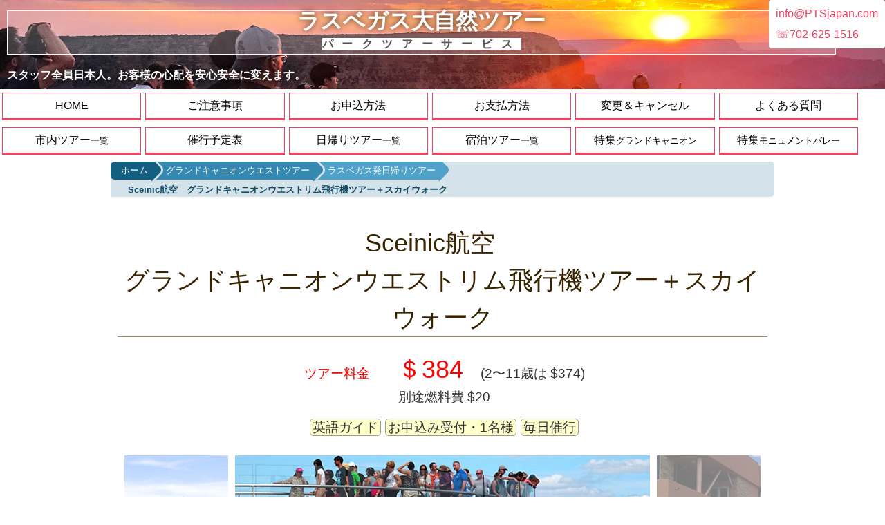

--- FILE ---
content_type: text/html
request_url: http://www.park-tour.net/japan/tour/day/gc_west_heli_air/index4.html
body_size: 7205
content:
<!DOCTYPE html>
<html>

<head>
  <meta http-equiv="Content-Type" content="text/html; charset=utf-8">
  <title>Sceinic航空　グランドキャニオンウエストリム飛行機ツアー＋スカイウォーク</title>
  <meta name="viewport" content="width=device-width">
  <meta name="keywords" content="グランドキャニオン, 国立公園 , 日帰りツアー">
  <meta name="description" content="ラスベガス発大自然ツアーをご案内。Sceinic航空　グランドキャニオンウエストリム飛行機ツアー＋スカイウォークをご案内">
  <meta name="Author" content="Yukiko Katayama TJ KIKAKU CORP.">
  <meta name="copyright" content="Copyright (c) 2017 TJ KIKAKU CORP.">
  <!--ウェブサイト著作権は制作者Yukiko Katayamaにあります-->
  <script type="text/javascript" src="http://ajax.googleapis.com/ajax/libs/jquery/1.9.1/jquery.min.js"></script>
  <script type="text/javascript" src="/japan/js/script-no.js"></script>
  <script type="text/javascript" src="/japan/js/jquery.js"></script>
  <script type="text/javascript" src="/japan/js/jquery.smoothscroll.js"></script>
  <script type="text/javascript" src="/japan/js/jquery.scrollshow.js"></script>
  <script type="text/javascript" src="/japan/js/jquery.rollover.js"></script>
  <script type="text/javascript" src="/japan/js/jquery.slidewide.js"></script>
  <script type="text/javascript" src="/japan/js/readmore.js"></script>
  <script> $(function($){
	$('html').smoothscroll({easing : 'swing', speed : 1000, margintop : 10});
	$('.totop').scrollshow({position : 500});
	$('.slide').slidewide({
		touch         : true,
		touchDistance : '80',
		autoSlide     : true,
		repeat        : true,
		interval      : 5000,
		duration      : 500,
		easing        : 'swing',
		imgHoverStop  : true,
		navHoverStop  : true,
		prevPosition  : 0,
		nextPosition  : 0,
		viewSlide     : 1,
		baseWidth     : 600,
		navImg        : false,
		navImgCustom  : false,
		navImgSuffix  : ''
	});
	$('.slidePrev img').rollover();
	$('.slideNext img').rollover();
	});
</script>
  <!--[if lt IE 9]>
	<script src="js/html5shiv.js"></script>
	<script src="js/css3-mediaqueries.js"></script>
<![endif]-->
  <link rel="stylesheet" type="text/css" href="/japan/css/index.css">
  <link rel="stylesheet" type="text/css" href="/japan/css/module.css">
</head>

<body>
  <div id="fb-root"></div>
  <script id="facebook-jssdk" src="//connect.facebook.net/ja_JP/sdk.js#xfbml=1&amp;version=v2.10"></script><!-- #BeginLibraryItem "/Library/toplogo-no.lbi" -->
  <header>
    <section>
      <h1><a href="/japan/" target="_self">ラスベガス大自然ツアー<br><span>パークツアーサービス</span></a></h1>
    </section>
    <div class="contact"><a href="mailto:info@PTSjapan.com?subject=お問い合わせ件名&amp;body=不明な点ご質問など">info@PTSjapan.com<br> ☏702-625-1516</a>
    </div>
    <p class="summary">スタッフ全員日本人。お客様の心配を安心安全に変えます。</p>
  </header>
  <script>
    (function(d, s, id) {
      var js, fjs = d.getElementsByTagName(s)[0];
      if (d.getElementById(id)) return;
      js = d.createElement(s);
      js.id = id;
      js.src = "//connect.facebook.net/ja_JP/sdk.js#xfbml=1&version=v2.10";
      fjs.parentNode.insertBefore(js, fjs);
    }(document, 'script', 'facebook-jssdk'));
  </script>
  <nav id="modoru">
    <h3>メニュー</h3>
    <ul>
      <li><a href="/japan/" target="_self">HOME</a></li>
      <li><a href="/japan/notice/index.html" target="_self">ご注意事項</a></li>
      <li><a href="/japan/notice/howto.html" target="_self">お申込方法</a></li>
      <li><a href="/japan/notice/pay.html" target="_self">お支払方法</a></li>
      <li><a href="/japan/notice/cancel.html" target="_self">変更＆キャンセル</a></li>
      <li><a href="/japan/notice/qa.html" target="_self">よくある質問</a></li>
      <li><a href="/japan/ichiran/lv/" target="_self">市内ツアー<span class="mini80">一覧</span></a></li>
      <li><a href="/japan/yotei.html" target="_self">催行予定表</a></li>
      <li><a href="/japan/ichiran/day/" target="_self">日帰りツアー<span class="mini80">一覧</span></a></li>
      <li><a href="/japan/ichiran/night/" target="_self">宿泊ツアー<span class="mini80">一覧</span></a></li>
      <li><a href="/japan/tour/gc1day/" target="_self">特集<span class="mini80">グランドキャニオン</span></a></li>
      <li><a href="/japan/tour/mvasahi/" target="_self">特集<span class="mini80">モニュメントバレー</span></a></li>
    </ul>
  </nav>
  <div id="contents">
    <div id="pankuzu">
      <div id="breadcrumb">
        <ul>
          <li><a href="/japan/" target="_self">ホーム</a></li>
          <li><a href="/japan/ichiran/west/" target="_self">グランドキャニオンウエストツアー</a></li>
          <li><a href="/japan/ichiran/day/" target="_self">ラスベガス発日帰りツアー</a></li>
          <li class="last">Sceinic航空　グランドキャニオンウエストリム飛行機ツアー＋スカイウォーク</li>
        </ul>
      </div>
    </div>
    <div id="tourtitle">
      <!-- -->
      <!--<p class="h2noshita alert-red"><span class="redbold">現在一時的に催行を見合わせております</span></p>-->
      <!-- -->
      <h2>Sceinic航空　<br> グランドキャニオンウエストリム飛行機ツアー＋スカイウォーク</h2>
      <p class="tourmeishousai"><span class="red">ツアー料金</span>　<span class="tourmeikingaku">＄384</span> (2〜11歳は $374)<br>別途燃料費 $20</p>
      <p class="tourmeishousai"><span class="tourmeimaka">英語ガイド</span><span class="tourmeimaka">お申込み受付・1名様</span><span class="tourmeimaka">毎日催行</span></p>
    </div>
    <div id="tour">
      <div id="aside">
        <div class="slide">
          <ul class="slideInner">
            <li><img src="/japan/img-yukiko/index/slide/west01.jpg" alt="グランドキャニオンウエスト"></li>
            <li><img src="/japan/img-yukiko/index/slide/west11.jpg" alt="グランドキャニオンウエスト"></li>
            <li><img src="/japan/img-yukiko/index/slide/gc-scenic01.jpg" alt="グランドキャニオン飛行機"></li>
            <li><img src="/japan/img-yukiko/index/slide/gc-scenic02.jpg" alt="グランドキャニオン飛行機"></li>
            <li><img src="/japan/img-yukiko/index/slide/west02.jpg" alt="グランドキャニオンウエスト"></li>
            <li><img src="/japan/img-yukiko/index/slide/west07.jpg" alt="グランドキャニオンウエスト"></li>
            <li><img src="/japan/img-yukiko/index/slide/west09.jpg" alt="グランドキャニオンウエスト"></li>
          </ul>
          <div class="slidePrev"><img src="/japan/img-yukiko/index/nav_prev.png" alt="前へ"></div>
          <div class="slideNext"><img src="/japan/img-yukiko/index/nav_next.png" alt="次へ"></div>
          <div class="controlNav"></div>
        </div><!-- /.slide -->
      </div>
      <div class="imgnone">
        <img src="/japan/img-yukiko/index/btnirekawarimasu.gif" alt="画像が入れ替わります"> </div>
    </div>
    <!--/#tour-->
  </div>
  <div id="contents2">
    <h2>ツアーのみどころ</h2>
    <div id="main-no">
      <p class="margin15">ラスベガス発の飛行機で行くグランドキャニオン・ウエストリムの日帰りツアー！ ラスベガスの各ホテルから送迎付き。飛行機での半日ツアーなので夜の食事やショーの予定も問題なし！</p>
      <p class="margin15">グランドキャニオン国立公園・サウスリムとはまた違った魅力のある「グランドキャニオン・ウエスト（ワラパイ族居留地内）」。</p>
      <p class="margin15">近年ウエストリムにはガラスで出来た橋、グランドキャニオン･<strong>スカイウォーク</strong>が建設され大きな注目を浴びている観光スポットでもあります。</p>
      <p class="margin15">空港から小型飛行機に乗って<strong>グランドキャニオン・ウエストリムまでおよそ45分</strong>。ウエストリムではイーグルポイント、グアノポイントを凡そ3時間ある自由時間内で見学いただきます。</p>
      <p class="margin15"> グランドキャニオン･ウエストの園内はシャトルが通っておりますので、そちらに乗って移動していただき観光出来ます。3時間の自由時間の後、飛行機でラスベガスまで戻り、行きと同様にホテルまで送迎致します。 </p>
      <p class="margin15">ラスベガスからグランドキャニオン・ウエストリムまで飛行機での移動なので短時間で内容タップリ。半日のツアーなので夜のショーやお食事にも充分間に合う、内容充実の人気ツアー。</p>
      <div class="allwaku"><a href="/japan/tour/soushin/gc_west_heli_air_index4.html" target="_self"><img src="/japan/img-yukiko/kyotsu/order/orderbtnmoji_off.png" alt="Sceinic航空　飛行機で行く！グランドキャニオンウエスト日帰りツアー（スカイウォーク付き）お申込み" class="orderbtnmoji"></a>
      </div>
    </div>
    <h2>ツアー詳細</h2>
    <div id="main-no3">
      <table>
        <tbody>
          <tr>
            <th width="20%">料金</th>
            <td width="80%"><span class="tourmeikingaku">＄384</span> (2〜11歳は $374)<br>別途燃料費 $20</td>
          </tr>
          <tr>
            <th>催行日</th>
            <td>毎日</td>
          </tr>
          <tr>
            <th>最少催行人数</th>
            <td>1名様</td>
          </tr>
          <tr>
            <th>ドライバーガイド</th>
            <td>英語ガイド</td>
          </tr>
          <tr>
            <th>ボルダーシティー空港出発／帰着</th>
            <td>【フライト時刻①】7:29発<br> 【フライト時刻②】9:14発 (+$15加算)<br> 【フライト時刻③】13:29発 </td>
          </tr>
          <tr>
            <th>含まれるもの</th>
            <td>ウエストリム入園料、スカイウォーク入場料、ラスベガスお迎えホテル送迎<br>
              <span class="mini90">※送迎をご利用にならない場合でも返金ありません</span></td>
          </tr>
          <tr>
            <th>含まれないもの</th>
            <td>ドライバーガイドチップ（<a href="/japan/notice/tip.html" target="_self">チップ目安</a>）、その他個人的にご使用されるもの</td>
          </tr>
          <tr>
            <th>催行会社</th>
            <td>Scenic Airline</td>
          </tr>
        </tbody>
      </table>
      <div class="allwaku"><a href="/japan/tour/soushin/gc_west_heli_air_index4.html" target="_self"><img src="/japan/img-yukiko/kyotsu/order/orderbtnmoji_off.png" alt="Sceinic航空　飛行機で行く！グランドキャニオンウエスト日帰りツアー（スカイウォークなし）お申込み" class="orderbtnmoji"></a>
      </div>
    </div>
    <h2>ツアースケジュール</h2>
    <div id="main-no4">
      <h3 class="tourdis">ツアースケジュール①　7:29am発便</h3>
      <p class="margin15"><span class="mini90">ラスベガスタイムで表示しています。記載時間はおおよその目安となっています。</span></p>
      <table>
        <tbody>
          <tr>
            <th>6:00</th>
            <td>ホテル出発</td>
          </tr>
          <tr>
            <th>7:29</th>
            <td>ボルダーシティ空港出発</td>
          </tr>
          <tr>
            <th>8:10</th>
            <td><strong>グランドキャニオンウエストリムに到着</strong><br>
            シャトルバスを利用して展望台へ<br>
            展望台は下記2か所になります。<br>
            ・イーグルポイント/ Eagle Point<br>
            大きく翼を広げたイーグルの形をした大きな岩があります。スカイウォークがあります。<br>
            ・グアノポイント/ Guano Point<br>
            かつてはコウモリの糞（グアノ）を高級化粧品の材料として採掘していた名残のリフトなどが残っています。<br>
            ここからはコロラド川の蛇行がよく見えます。<br>
            </td>
          </tr>
          <tr>
            <th>12:04</th>
            <td>ウエストリムを出発</td>
          </tr>
          <tr>
            <th>12:35</th>
            <td>ボルダーシティ空港に到着。ホテルに順次お送り致します。</td>
          </tr>
        </tbody>
      </table>
      
      <p class="margin5">・上記の帰着時間はあくまでも予想時刻ですので、天候などにより変更になる場合がございます<br> ・天候の悪化、災害により運行を見合わせる場合が御座いますので、ご了承ください。<br> ・満席の場合にはお断りする事が御座いますので、お早めにお問い合わせください。</p>
      <div class="allwaku"><a href="/japan/tour/soushin/gc_west_heli_air_index4.html" target="_self"><img src="/japan/img-yukiko/kyotsu/order/orderbtnmoji_off.png" alt="Sceinic航空　飛行機で行く！グランドキャニオンウエスト日帰りツアー（スカイウォーク付き）お申込み" class="orderbtnmoji"></a>
      </div>
    </div>
    <h2>注意事項、キャンセル・変更、送迎ホテルについて</h2>
    <div class="wrap">
      <dl id="panel">
        <dt>変更及びキャンセル規定</dt>
        <dd> ■ツアー参加日の3日前までのキャンセルは無料<br> ■それ以降のキャンセルは返金不可</dd>
        <dt>ご注意事項＆よくある質問</dt>
        <dd>
          <span class="red">Q.日本人ガイドが同行しますか?</span> <br> A.日本人ガイドは同行致しません。<br>
          <span class="red"> Q.車両で行く日帰りツアーとの大きな違いは何ですか？<br>
          </span>A.飛行機の場合、車両に比べて移動に掛かる時間が圧倒的に短いためラスベガスでの夜を有効に活用したい方にはお勧めです。また上空からフーバーダムやグランドキャニオンを見渡せる点も車両ツアーとは大きく異なります。 <br>
          <span class="red">Q.フライトの時間帯によってツアー内容は異なりますか？</span><br> A.どのフライトでもツアーの内容は同じです。朝早いフライトの方が飛行機の揺れが少ない為、乗り物酔いをされたり飛行機が苦手な方にはお勧めです。朝早いのが苦手な方や、寒いのが苦手な方には遅めのフライトがお勧めです。 <br>
          <span class="red">Q.ウエストリム(西壁)とサウスリム(南壁)は何が違うの？</span><br> A.凡そ400km以上の長さを誇るグランドキャニオンですので、各所名前が分れています。こちらのツアーで行くウエストリム(西壁)にはスカイウォークがあり比較的ラスベガスにグランドキャニオンの中でも西側の一部です。国立公園や世界遺産に認定されているのはサウスリム(南壁)です。<br>
          <span class="red"> Q.送迎時には日本人ガイドがいますか?</span><br> A.日本人ガイドはおりません<br>
          <span class="red">Q.食事は付いていますか？ <br>
          </span>A.お食事は付いておりません。園内のレストランを適宜ご利用ください。<br>
          <span class="red">Q.もし寝坊して送迎時間に遅れてしまったら? </span><br> A.迎えのシャトルが既に出発してしまい、飛行機の離陸時間まで間に合う場合にはタクシー(お客様のご負担)にて空港まで移動して頂く事になります。 <br> Q.<span class="red">飛行機が既に出発してしまった場合は?</span><br> A.基本的には当日キャンセルにより100%の料金が発生しますが、可能な場合は次のフライトにご搭乗頂ける可能性も御座います。空席状況などにもよりますので、保障は出来かねます。 <br>
          <span class="red">Q.当日、現金払いは出来ますか?</span><br> A.申し訳ありませんが、手続きをスムーズに行うために航空会社の意向で事前クレジットカード決済のみの対応となっております。<br>
          <span class="red">Q.天候不良でフライトが欠航になった場合、料金は返金されますか? </span>A.悪天候など不可抗力でのフライト欠航の場合には全額がお客様のクレジットカードへ返金され、キャンセル料などは一切かかりません。<br>
          <span class="red">Q.キャンセルした場合予約時に決済された料金は返金されますか? </span>A.ツアー出発の3日前までのキャンセルであれば全額ご予約時のクレジットカードに返金されますが、それ以降のキャンセルは返金を承りかねます。</dd>
        <dt>ラスベガス送迎場所</dt>
        <dd>ストリップ大通り沿いの主なホテルはほぼ送迎がありますが、詳しくは予約時にご確認をお願い致します。<br>
       【注意】ダウンタウンエリアにご宿泊の場合、送迎ホテルはゴールデンナゲットホテルのみになりますので、違うホテルにご宿泊の場合はゴールデンナゲットホテルの指定集合場所までおいでいただ きます。</dd>
      </dl>
    </div><!-- #BeginLibraryItem "/Library/2018sotsugyou.lbi" -->
    <!--
<div class="topNavi">
		<h2>2018年卒業旅行キャンペーン開催中</h2>
<p class="h2noshita">対象催行期間：<span class="red">1/15～3/25</span>。対象者は、<span class="red">すべてのお客様</span>です。最少催行人数：<span class="red">2名様～</span>。特別割引料金をご用意しております。</p>
		<div class="topNavicampaign">
			<a class="topNaviCon" href="/japan/tour/night/sedona_gc/" target="_blank">
			<div class="topNaviPhoto"><img src="/japan/img-yukiko/2018sotsugyo/sedgc.jpg" alt="" /></div>
				<h2>グランドキャニオン＆セドナ＆アンテロープ1泊2日ツアー<span class="redbold">＄455.-</span><span class="sale"><s>$650</s>▼43%オフ </span><span class="mini80">(お一人様/昼食1回)（2名様から催行）</span></h2>
			</a>
		</div><!-- /.topNavicampaign1

		<div class="topNavicampaign">
			<a class="topNaviCon" href="/japan/tour/day/antegc/" >
				<div class="topNaviPhoto"><img src="/japan/img-yukiko/2018sotsugyo/antegc.jpg" alt="" /></div>
				<h2>アンテロープ＆グランドキャニオン＆ホースシューベンド日帰りツアー<span class="redbold">＄285.-</span><span class="sale"><s>$365  </s>  ▼28%オフ </span><span class="mini80">(お一人様/昼食付</span><span class="mini80">)（2名様から催行）</span></h2>
			</a>
		</div>
        <!-- /.topNaviColumn 1
        <div class="topNavicampaign">
			<a class="topNaviCon" href="/japan/tour/day/antelope/" target="_blank">
			<div class="topNaviPhoto"><img src="/japan/img-yukiko/2018sotsugyo/ante.jpg" alt="" /></div>
				<h2>アンテロープ日帰りツアー<span class="redbold">＄265.-</span><span class="sale"><s>$315</s>▼19%オフ </span><span class="mini80">(お一人様/昼食付)（2名様から催行）</span></h2>
			</a>
		</div><!-- /.topNavicampaign 1
		<div class="topNavicampaign">
			<a class="topNaviCon" href="/japan/tour/day/sedona/" >
				<div class="topNaviPhoto"><img src="/japan/img-yukiko/2018sotsugyo/sed.jpg" alt="" /></div>
				<h2>セドナ日帰りツアー<span class="redbold">＄155.-</span><span class="sale"><s>$195  </s>  ▼26%オフ </span><span class="mini80">(お一人様/昼食なし・セドナ自由時間内で各お客様お好きなお食事</span><span class="mini80">)（2名様から催行）</span></h2>
			</a>
		</div>
        <!-- /.topNaviColumn1 
        
        </div>   
-->
    <!-- #EndLibraryItem -->
  </div>
  <!-- #BeginLibraryItem "/Library/footer.lbi" -->
  <footer>
    <div class="footmenu">
      <ul>
        <li><a href="/japan/" target="_self" class="css_btn_class">HOME</a></li>
        <li><a href="/japan/notice/index.html" target="_self" class="css_btn_class">注意事項</a></li>
        <li><a href="/japan/notice/howto.html" target="_self" class="css_btn_class">お申込方法</a></li>
        <li><a href="/japan/notice/pay.html" target="_self" class="css_btn_class">お支払方法</a></li>
        <li><a href="/japan/notice/cancel.html" target="_self" class="css_btn_class">変更＆キャンセル</a></li>
        <li><a href="/japan/notice/qa.html" target="_self" class="css_btn_class">よくある質問</a></li>
        <!--<li><a href="http://ptsjapan.com/index.php?option=com_content&view=category&layout=blog&id=48&Itemid=130" target="_blank" class="css_btn_class">催行予定表</a></li> -->
        <li><a href="/japan/ichiran/day/" target="_self" class="css_btn_class">日帰りツアー</a></li>
        <li><a href="/japan/ichiran/night/" target="_self" class="css_btn_class">宿泊ツアー</a></li>
        <li><a href="/japan/ichiran/lv/" target="_self" class="css_btn_class">市内ツアー</a></li>
        <li><a href="http://lasvegasboom.com/" target="_blank" class="css_btn_class">ショーチケット</a></li>
        <li><a href="http://ptsjapan.com/" target="_blank" class="css_btn_class">ラスベガス情報</a></li>
        <li><a href="/japan/notice/company.html" target="_self" class="css_btn_class">会社概要</a></li>
        <li><a href="/japan/notice/kojin.html" target="_self" class="css_btn_class">個人情報保護方針</a></li>
        <li><a href="/japan/notice/tokutei.html" target="_self" class="css_btn_class">特定商取引法表記</a></li>
        <li><a href="/japan/notice/tip.html" target="_self" class="css_btn_class">チップの目安</a></li>
        <li><a href="/japan/notice/sitemap.html" target="_self" class="css_btn_class">サイトマップ</a></li>
      </ul>
      <li><a href="https://www.facebook.com/lasvegasparktour" target="_blank"><img src="/japan/img-yukiko/kyotsu/FB-fLogo-Blue-broadcast-2.gif" width="30" height="30"></a></li>
      <li><a href="https://twitter.com/parktour" target="_blank"><img src="/japan/img-yukiko/kyotsu/Twitter_Logo_White_On_Blue.gif" width="30" height="30"></a></li>
      <li><a href="https://www.tripadvisor.jp/Attraction_Review-g45963-d1583341-Reviews-Park_Tour_Services_Day_Tours-Las_Vegas_Nevada.html" target="_blank"><img src="/japan/img-yukiko/kyotsu/tripadviser.gif" width="30" height="30"></a></li>
      <li><a href="https://www.youtube.com/user/PTSjapan" target="_blank"><img src="/japan/img-yukiko/kyotsu/youtube.gif" width="36" height="36"></a></li>
    </div>
    <div class="saigonogyo">
      <ul>
        <li><strong><a href="http://www.park-tour.net/japan/" target="_self" class="n">Park Tour Services Inc. パークツアー・サービス</a></strong></li>
        <li>住所：4471 Dean Martin Dr Ste307, Las Vegas NV 89103 USA</li>
        <li>Tel: USA 1-702-625-1516（日本語でどうぞ）</li>
        <li>Fax: USA 1-702-240-2666</li>
        <li>営業時間：月曜～金曜　10:00-17:00 （ラスベガス現地時間）</li>
        <li>E-mail to: <a href="mailto:info@PTSjapan.com" class="n">info@PTSjapan.com</a></li>
        <li>アメリカ合衆国ネバダ州 旅行業取り扱い認可番号 第：C25500-2004</li>
      </ul>
    </div><!-- /.copyright -->
    <div id="tejina">&nbsp;</div>
    <div class="copyright">Copyright ©2003 Park Tour Services. All right reserved.</div>
  </footer>
  <div class="totop"><a href="#modoru"><img src="/japan/img-yukiko/index/totop.png" alt="ページのトップへ戻る"></a></div><!-- /.totop -->
  <!-- #EndLibraryItem -->
</body>

</html>

--- FILE ---
content_type: text/css
request_url: http://www.park-tour.net/japan/css/index.css
body_size: 65
content:
@import "style.css";
@import "ribon.css";
@import "button.css";
@import "pankuzu.css";

--- FILE ---
content_type: text/css
request_url: http://www.park-tour.net/japan/css/module.css
body_size: 1389
content:
@charset "utf-8";
/* CSS Document */

.clearfix:after{
  content: "."; 
  display: block; 
  height: 0; 
  font-size:0;	
  clear: both; 
  visibility:hidden;
}

/* 緑 */
a.green,
a.green:hover,
a.green:visited {
width: 150px;
margin: 3px 0;
padding:3px 15px;
text-decoration: none;
font-weight: bold;
text-align: center;
-webkit-border-radius: 4px; 
-moz-border-radius: 4px;
border-radius: 4px;
color: #5d7731;
border: 1px solid #98b85b;
border-bottom: 1px solid #799545;
text-shadow: 0px 1px 0px #d5e8aa;
background: #cae285;
background: -webkit-gradient(linear, left top, left bottom, color-stop(0.5, #cae285), color-stop(0.5, #a3cd5a));
background: -moz-linear-gradient(top, #cae285 50%,#a3cd5a 50%);
background: -o-linear-gradient(top, #cae285 50%,#a3cd5a 50%);
background: -ms-linear-gradient(top, #cae285 50%,#a3cd5a 50%);
background: linear-gradient(top, #cae285 50%, #a3cd5a 50%);
filter: progid:DXImageTransform.Microsoft.gradient(GradientType=0,startColorstr='#cae285 50%', endColorstr='#a3cd5a 50%');
-ms-filter: "progid:DXImageTransform.Microsoft.gradient(GradientType=0,startColorstr='#cae285 50%', endColorstr='#a3cd5a 50%')";
-pie-background: linear-gradient(top, #cae285 50%, #a3cd5a 50%);
-webkit-box-shadow: 1px 1px 0 #cce3a1 inset;
-moz-box-shadow: 1px 1px 0 #cce3a1 inset;
box-shadow: 1px 1px 0 #cce3a1 inset;
behavior: url(../japan/css/PIE.htc);
}


.box{
	position: relative;
	max-width: 100%;
	margin: 30px auto;
}

.box input{
	cursor: pointer;
	position: absolute;
	top: 0;
	left: 3px;
	width: 145px;
	height: 35px;
	opacity: 0;
	z-index: 1000;
}

.box input#tab02{
	left: 162px;
}

.box input#tab03{
	left: 307px;
}

.box input#tab04{
	left: 452px;
}

.box input#tab05{
	left: 597px;
}
.box input#tab06{
	left: 742px;
}

.box label{       /* タブのスタイル */
	background: #e78f00;
	background: linear-gradient(top, #cb8f4b, #cfa060);
	background: -webkit-gradient(linear, left top, left bottom, from(#cb8f4b), to(#cfa060));
	border-radius: 8px 8px 0 0;
	box-shadow: 2px 0 6px rgba(0,0,0,0.1), -2px 0 6px rgba(0,0,0,0.1);
	color: #fffaf0;
	display: block;
	float: left;
	font-size: 16px;
	font-weight: bold;
	text-align: center;
	text-shadow: 0 2px 0 rgba(0,0,0,0.2);
	line-height: 44px;
	position: relative;
	width: 130px;
	height: 38px;
	margin: 0 3px 0 0;
	padding: 0 5px;
}

.box label.label01{
	margin-left: 3px;
}
.box label:after{    /* タブをアクティブに見せる下線処理 */
	background: #fffaf0;
	content: ' ';
	display: block;
	position: absolute;
	left: 0;
	bottom: -5px;
	width: 100%;
	height: 5px;
}


.box input:checked + label{   /* アクティブ時のタブのスタイル */
	background: #fffaf0;
	color: #be883f;
	z-index: 10;
}


.box .content {
	background: #fffaf0;
	border-radius: 10px;
	box-shadow: 2px 0 6px rgba(0,0,0,0.1), -2px 0 6px rgba(0,0,0,0.1);
	clear: both;
	position: relative;
	width: 100%;
	height:80vh;
	margin:5px auto;
	padding:0 0 15px 0;
	overflow: hidden;
	z-index: 5;
}

.box .content section {
	display: block;
	position: absolute;
	top: 0;
	left: 0;
	overflow: hidden;
	padding: 10px 5px 10px;
	-webkit-transition: all 0.4s ease-in-out;
	transition: all 0.4s ease-in-out;
	opacity: 0;
	z-index: 1;
}

.box input.menu01:checked ~ .content .content01,
.box input.menu02:checked ~ .content .content02,
.box input.menu03:checked ~ .content .content03,
.box input.menu04:checked ~ .content .content04,
.box input.menu05:checked ~ .content .content05,
.box input.menu06:checked ~ .content .content06 {     /* ラジオボタンチェック時（タブ選択時） */
	opacity: 1;
	z-index: 10;
	-webkit-transition: all ease-out 0.4s 0.4s;
	transition: all ease-out 0.4s 0.4s;
}

.box .content section h2 a{
	color: #001ee5;
	font-size: 18px;
	font-weight: bold;
	margin: 5px 0 0;
}
.box .content section h2 a:hover{
	color: #e78f00;

}
.box .content section p {
	line-height: 1.4;
	margin: 15px;
	text-align:center;
	overflow:hidden;
}
.box .content section p.map2017 img {
	margin:0;
	padding:0;
	box-sizing:border-box;
}

--- FILE ---
content_type: text/css
request_url: http://www.park-tour.net/japan/css/style.css
body_size: 5695
content:
@charset "UTF-8";

/*================================================
 *  CSSリセット
 ================================================*/
html,body,div,span,object,iframe,h1,h2,h3,h4,h5,h6,p,blockquote,pre,abbr,address,cite,code,del,dfn,em,img,ins,kbd,q,samp,small,strong,sub,sup,var,b,i,dl,dt,dd,ol,ul,li,fieldset,form,label,legend,table,caption,tbody,tfoot,thead,tr,th,td,article,aside,canvas,details,figcaption,figure,footer,header,hgroup,main,menu,nav,section,summary,time,mark,audio,video{margin:0;padding:0;border:0;outline:0;font-size:100%;vertical-align:baseline;background:transparent;font-weight:normal;}body{line-height:1}article,aside,details,figcaption,figure,footer,header,hgroup,menu,nav,section{display:block}ul{list-style:none}blockquote,q{quotes:none}blockquote:before,blockquote:after,q:before,q:after{content:none}a{margin:0;padding:0;font-size:100%;vertical-align:baseline;background:transparent}del{text-decoration:line-through}abbr[title],dfn[title]{border-bottom:1px dotted;cursor:help}table{border-collapse:collapse;border-spacing:0}hr{display:block;height:1px;border:0;border-top:1px solid #ccc;margin:1em 0;padding:0}input,select{vertical-align:middle}

/*================================================
 *  一般・共通設定
 ================================================*/
body {
	width:100%;
	margin:0;
	color:#382400;
	font-family:"メイリオ",Meiryo,"ヒラギノ角ゴ Pro W3","Hiragino Kaku Gothic Pro",Osaka,"ＭＳ Ｐゴシック","MS PGothic",sans-serif;
	font-size:16px;
	line-height:30px;
}

.allhidden {
	overflow:hidden;
	text-align:center;
	max-width:100%;
	margin:10px auto;
	padding:0 auto;
	overflow:hidden;
}

.mini120bold {
	font-size:18px;
	line-height:1.5em;
	font-weight:bold;
}
.mini87 {
	font-size:83%;
	line-height:1.9em;
	
}
.mini90 {
	font-size:90%;
	line-height:1.5em;
}
.mini90red {
	font-size:90%;
	color:red;
	line-height:1.5em;
}
.mini80 {
	font-size:80%;
	line-height:1.5em;
}
.mini80red {
	font-size:80%;
	color:red;
	line-height:1.5em;
}

.all {
	width:100%;
	margin:0 auto;
	padding:0 auto;
	clear:both;
}


.clear {
	clear:both;
	margin:0;
	padding:0;
}

.clearline {
	clear:both;
	margin:20px;
	padding:0;
	border-bottom:2px dotted #ccc;
}

.clearwhite {
	clear:both;
	margin:20px auto;
	padding:0;
}

/*オーダーボタン　script.js*/
.allwaku {
	text-align:center;
	margin:15px auto;
	padding:0 auto;
}
.orderbtn	 { 
	margin:0 auto;
	padding:0 auto;
}		  


nav {
	width:100%;
	clear:both;
}

#contents, #pankuzu, #contents2, #contents3, #camp {
	max-width:960px;
	margin:5px auto;
	padding:0;

}

.imgnone img {
	max-width:0%;
	height:auto;
	padding:0;
	margin:0 auto;
	}
	
	



#tourtitle {
	max-width:960px;
	margin:5px auto;
	padding:0;
	text-align:center;
}

#tourtitle2, #tourtitle3 {
	max-width:960px;
	margin:5px auto;
	padding:0;
	text-align:left;
}
#tour {
	max-width: 100%;
	text-align: center;
	margin:10px 20px;
	padding:0;
}

#map {
	margin:10px auto;
	padding:0;
	line-height: 0;
	text-align: center;
	font-size:0;
	width:100%;
	height:auto;

}

#map table {
	width:960px;
	margin:0 auto;
	padding:0;
}


#main {
	float:right;
	width:65%;
}

#tejina {
	float:right;
	width:100%;
}


#main-no, #main-no2, #main-no3, #main-no4, #main-no5 {
	float:none;
	max-width:960px;
	margin:5px 30px 20px 30px;
	padding:0;
}


p.margin15{
	margin:10px 15px 15px;
	padding:0;
}




p.margin5{
	margin:5px 15px;
	padding:0;
}
p.margin5center{
	margin:5px 15px;
	padding:0;
}
p.margin5all{
	margin:5px;
	
	padding:0;
}
p.margin30 {
	text-align:left;
	margin:0 auto;
	padding:5px 10px 5px 30px;
	color:#333;
}
p.marginleft75 {
	width:75%;
	text-align:left;
	margin:10px auto;
	padding:0 10px 10px 15px;
	color:#333;
}

#sub {
	float:left;
	width:29%;

}

#subnav {
	display:none;
}

a {
	color:#001ee5;
	text-decoration:none;
}
a:hover {
	color:#f34162;
	text-decoration:underline;

}

/*
h2 {
	margin:5px 0 10px 0;
	padding:10px;
	font-size:20px;
	line-height:1.6em;
	color:#333;
	border-left:10px solid #df0138;
	border-bottom:2px solid #df0138;
	background-color:#fff;
}
*/


h2 {
	text-align:center;
	font-size:36px;
	line-height:54px;
	font-weight:400;
	border-bottom:1px double #9e8c57;
	margin:40px 10px 20px 10px;}
	
.h2noshita {
	font-size:20px;
	line-height:30px;
	margin:20px;
}


h2.sennashi {
	margin:5px 0 10px 0;
	padding:10px;
	font-size:20px;
	line-height:1.5em;
	color:#333;
	font-weight:bold;
	border:none;

}

h2.touryohaku {
	margin:20px 10px 10px 0px;
	padding:5px 10px;
	font-size:20px;
	line-height:1.5em;
	color:#333;
	border-left:10px solid #df0138;
	border-bottom:2px solid #df0138;
	font-weight:600;
}

h2.tourmei {
	margin:30px 10px;
	padding:0;
	font-size:29px;
	line-height:43px;
	font-weight:500;
	border:none;
}

.tourmeiue {
	margin:15px 0px 2px 0px;
	padding:0;
	font-size:19px;
	line-height:1.5em;
	color:#333;
	font-weight:bold;
}

p.tourmeishousai {
	font-size:19px;
	line-height:1.4em;
	margin:0;
	padding:0 10px 10px 15px;
	color:#333;
}

p.tourmeishousai u {
	background-color:#FFC;
}

span.tourmeikingaku, span.tourmeikingaku2 {
	font-size:36px;
	font-weight:400;
	line-height:54px;
	color:red;
	margin:20px;
	padding:0;
}

span.tourmeimaka {
	background-color:#FFC;
	border:#999 1px solid;
	border-radius:5px;
	margin:3px;
	padding:1px 3px;
	line-height:2.2em;
	}
	
	span.bgyellow {
	background-color:#FFC;
	margin:3px;
	padding:3px;
	line-height:1.7em;
	font-weight:bold;
	}
	
	span.sale {
	background-color:#FFC;
	border-radius:5px;
	margin:3px;
	padding:1px 3px;
	line-height:2.2em;
	color:red;
	font-size:90%;
	line-height:1.2em;
	}

h3 {
margin:0 auto 5px;
	padding:5px 5px 5px 10px;
	color:#333;
	font-size:18px;
	line-height:1.8em;
	border-bottom:1px solid #f34162;
	background:#f7f5f1;
	font-weight:bold;
}
h3.facebook {
margin:0 auto 5px;
	padding:5px 5px 5px 10px;
	color:#fff;
	font-size:18px;
	line-height:1.8em;
	border-bottom:1px solid #fff;
	background:#004c98;
	font-weight:bold;
}
h3.facebookkoe {
margin:0 auto 5px;
	padding:5px 5px 5px 10px;
	color:#004c98;
	font-size:18px;
	line-height:1.8em;
	border:2px solid #004c98;
	background:#fff;
	font-weight:bold;
}
/*
h3.tourdis:before {
	content:"\0025a0";
}

<!--なし
.kensaku:before {
    content: url(/japan/img-yukiko/index/kensaku.png);
    margin:10px;
    position: relative;
    top: 3px;
}
-->*/

h4 {
	margin:5px auto;
	padding:3px 5px;
	font-size:18px;
	line-height:1.5em;
	font-weight:bold;
}
h4:before {
	content:"\002605";
	color:#634c2b;
	float:left;
}

h5 {
	margin:5px 3px;
	padding:5px;
	color:#000;
	font-size:16px;
	line-height:1.3em;
	border-top:1px dotted #999;
	border-bottom:1px dotted #999;
	background:#f1f1f1;
}

h5.font18 {
	margin:5px 3px;
	padding:5px;
	color:#000;
	font-size:18px;
	line-height:1.6em;
	border-top:1px dotted #999;
	border-bottom:1px dotted #999;
	background:#f1f1f1;
}

h6 {
	margin-bottom:0.25em;
	color:#382400;
	font-size:14px;
	font-weight:bold;
}

img {
	vertical-align:bottom;
}

em {
	font-weight:bold;
}

strong {
	font-weight:bold;
	color:#333;
}

 a strong {
	font-weight:bold;
	color:#001ee5;
	text-decoration:none;
}
a:hover strong  {
	font-weight:bold;
	color:#f34162;
	text-decoration:underline;

}



.red {
	color:#F00;
	}
.redbold {
	color:#F00;
	font-weight:bold;
	}

.orange {
	color:#bc7400;
	}


pre {
	margin:1em 0;
	padding:1em;
}

blockquote {
	margin:3px 8px;
	padding:3px 5px;
	border:1px dotted #ddd;
	border-left:5px solid #ddd;
}

ul,ol,dl {
	margin:0;
}
ul li {
	list-style:disc;
}
ol li {
	list-style:decimal;
}
li {
	margin-left:2em;
}

dt {
	margin-bottom:0.5em;
	border-bottom:1px dotted #ddd;
}

dd {
	margin-bottom:0.5em;
}
table {
	width:100%;
	margin-bottom:1em;
	border-collapse:collapse;
	border:1px solid #ddd;
}
/*
table a {
	text-decoration:none;
	color:#bc7400;
}
table a:hover {
		background:#f5f5f5;
		
}
*/
#contents table {
	width:96%;
	margin:20px 10px 20px 10px;
	border-collapse:collapse;
	border:1px solid #ddd;
}

#contents th {
	padding:10px;
	text-align:left;
	vertical-align:top;
	border:1px solid #ddd;
	background:#fffdf5;
	margin:0;
}

#contents th a img {
	margin:0px;
	padding:3px;
}


#contents td {
	padding:10px;
	text-align:left;
	margin:0;
}
th {
	padding:10px;
	text-align:left;
	vertical-align:top;
	border:1px solid #ddd;
	background:#fffdf5;
}

th a img {
	margin:0px;
	padding:3px;
}


td {
	padding:10px;
	text-align:left;
	border:1px solid #ddd;
	line-height:30px;
}

/*================================================
 *  ヘッダー
 ================================================*/
header {
	clear:both;
	position:relative;
  background-image: url(/japan/img-yukiko/index/header_MonumentValley.jpg);
  background-repeat: no-repeat;
  background-size: cover;
  background-position: center;
  padding: 15px 10px 0 10px;
  box-sizing: border-box;
  margin:0 auto;
}

header section {
  display: table;
  width: 95%;
  margin-bottom: 10px;
  border: solid 1px #fff;
  background: rgba(255,255,255,0.2);
}
header section h1  {
  padding: 0;
  margin: 0;
  color: #fff;
  font-weight: 600;
  font-size: 2em;
  text-align: center;
  text-shadow: 0 0 8px rgba(0,0,0,0.8);
  display: table-cell; 
  vertical-align: middle; 
  line-height: 0.9em;
  text-decoration:none;
}
header section h1 a  {
	text-decoration:none;
	color: #fff;
}
header section h1 a:hover  {
	text-decoration:none;
	color: #fff;
}

header p {
  padding: 5px 0;
  margin: 0;
  color: #fff;
  font-weight: 800;
  text-align: center;
  text-shadow: 0 0 8px rgba(0,0,0,0.9);
  display: table-cell; 
  vertical-align: middle; 
}

header section span{
  padding: 5pax;
  margin:0;
  font-size: 0.5em;
  font-weight: 700;
  letter-spacing: 0.8em;
  background: #fff;
  color: #555;
	text-shadow: none;
}
.contact {
	position:absolute;
	top:0;
	right:0;
	vertical-align:top;
}
.contact a {
	display:block;
	padding:5px 10px 5px 10px;
	color:#f34162;
	background:#fff;
	border-radius:4px;
	text-decoration:none;
	background:#fff url(/japan/img-yukiko/index/mail.png) 10px 50% no-repeat;
}
.contact a:hover {
	color:#fff;
	background:#f34162 url(/japan/img-yukiko/index/mail.png) 10px 50% no-repeat;
}
.summary {
	clear:both;
}

/*================================================
 *  グローバルナビゲーション
 ================================================*/
nav {
	margin:0;
	padding:0;
	background:#fff;
	overflow:hidden;
}
nav ul {
	max-width:100%;
	margin:0 auto;
	padding:0;
}
nav li {
	float:left;
	list-style:none;
	width:16.2%;
	margin:0;
	padding:5px 3px;
	font-size:98%;
	box-sizing:border-box;
}

nav li a {
	display:block;
	padding:3px;
	color:#000;
	text-align:center;
	text-decoration:none;
	border-bottom:solid 3px #f34162;
	border-top:solid 1px #f34162;
	border-right:solid 1px #f34162;
	border-left:solid 1px #f34162;
}
nav li a:hover, nav li a:hover strong {
	color:#fff;
	text-decoration:none;
	background:#f34162;
}



/*================================================
 *  サブコンテンツ
 ================================================*/


#sub .menu {
	margin-bottom:10px;
	padding:2px 5px;
	color:#333;
	font-size:1em;
	font-weight:bold;
	border-bottom:2px solid #f34162;
	text-align:center;
	background-color:#f7f5f1;
}

/*
.submenu li a:before {
	content:"\0025a0";
	color:#000;
}

*/
.submenu li , .list li {
	display:block;
	margin:5px 0;
	padding:5px 2px;
	color:#000;
	border-bottom:1px dotted #ddd;
	text-decoration:none;
	list-style:none;
}
.submenu li a:hover {
	background:#eee;
}

/**/
.submenu2 li {
	margin:0;
	padding:0;
	list-style:none;
}
.submenu2 li a:before {
	content:"\0bb";
	color:#f34162;
}


.submenu2 li a {
	display:block;
	padding:5px 3px 5px 10px;
	color:#000;
	border-bottom:1px dotted #ddd;
	text-decoration:none;
}
.submenu2 li a:hover {
	background:#eee;
	color:#f34162;
}

/**/


.list li {
	background:url(/japan/img-yukiko/index/check.png) 10px no-repeat #FFC;
	border:1px solid #F90;
		padding:5px 2px 5px 25px;
		margin:0 auto 7px;
}


.bnr {
	margin:5px 1px 15px;
	padding:0;
	clear:both;
}

.rankbnr p.setsumei  {
	padding:5px;
	margin:3px;
	font-size:1em;
	line-height:1.2em;
	font-weight:100;
	}
		
.rankbnr li {
	margin:0 0 5px 5px;
	padding:3px 3px 5px 0;
	list-style:none;
	border-bottom:1px solid #999;
	clear:both;
}
.rankbnr li.saigo {
	margin:0;
	padding:0 3px 3px 0;
	list-style:none;
	clear:both;
	border-bottom:1px solid #fff;
}
.rankbnr li a:hover img {
	opacity:0.8;
	filter:alpha(opacity=80);
	-ms-filter:"alpha( opacity=80 )";
}
.rankbnr li a img  {
	float:left;
	margin:3px 10px 3px 0;
	padding:2px;
	border:1px solid #ddd;
	box-sizing:border-box;
	}
	
.rankbnr li p.tourmei {
	padding:3px;
	margin:0;
	font-weight:bold;
	font-size:1em;
	line-height:1.4em;
	background-color:#fff;
	}
.rankbnr li p.togaki  {
	padding:0;
	margin:0;
	font-size:0.9em;
	line-height:1.3em;
	font-weight:100;
	overflow: hidden;
	}
								   
/*================================================
 *  インデックス　マップ
 ================================================*/

.gmap {
	width: 780px; 
	background: #FFFFFF;
	margin: 5px auto; padding:0; 
	border: 0px;
	text-align: center; clear:both;

}

/* メニュー設定はじまり */
	div.menu {
			width:800px; margin:0; padding:0; text-align:center;}
			
	div.cmenu {
			margin:0; padding:0; text-align:center;}
			
	div. menu table, div. menu td, div.cmenu table, div.cmenu td {
			margin:0; padding:0;}

/*================================================
 *  フッター
 ================================================*/


footer {
	clear:both;
	margin:0 auto;
	padding:0;
	background:#f7f5f1;
	overflow:hidden;
	border-top:dotted 1px #999999;
}
.oshirase {
	border-top:dotted 1px #999999;
	clear:both;
	padding:20px 0;
	text-align:left;
	max-width:1000px;
	margin:5px auto;
}
.footmenu {
	padding:5px 0;
	max-width:1000px;
	margin:5px auto;
	text-align:center;
}
.footmenu ul {
	max-width:100%;
	margin:5px 0 10px 0;
	padding:5px 5px 15px 5px;

}
.footmenu li {
	display:inline-block;
	list-style:none;
	margin:3px auto 5px;
	padding:2px 3px;
	font-size:1em;
	line-height:1.5em;
	text-align:center;
	float:left;
}
.saigonogyo {
	border-top:dotted 1px #999999;
	margin:10px auto;
	clear:both;
	padding:10px 0 0 3px;
	text-align:left;
	font-size:14px;
	line-height:1.3em;
	max-width:1000px;
}
.saigonogyo li {
	display:block;
	margin:0;
	padding:0;
	font-size:14px;
	line-height:1.3em;
	
	
}
.copyright {
	border-top:dotted 1px #999999;
	clear:both;
	padding:5px 0;
	text-align:center;
	margin:5px 0;
	font-size:13px;
	line-height:1.3em;
	
	
}


/*================================================
 *  ページトップへの戻り
 ================================================*/
.totop {
	position:fixed;
	bottom:15px;
	right:15px;
}
.totop a {
	display:block;
	text-decoration:none;
}
/*
.totop img {
	background:#fff;
}
.totop img:hover {
	background:#fff;
}
*/
/*================================================
 *  クラス
 ================================================*/
.textL {
	text-align:left;
}

.textR {
	text-align:right;
}



.video{
  position:relative;
  width:100%;
  padding-top:56.25%;
}
.video iframe{
  position:absolute;
  top:0;
  right:0;
  width:100%;
  height:100%;
}

.photo2 {
	overflow:hidden;
	margin:5px 0 10px;
	padding:5px;
	background:#fff;
	clear:both;
	text-align:center;
}
.imgNo2 img {
	margin:5px;
	padding:0;
	}


.photo {
	overflow:hidden;
	margin:5px 0 10px;
	padding:5px;
	border:1px solid #f34162;
	background:#fff;
	clear:both;
}


.photo .bottom {
	border-bottom:1px solid #ddd;
	}
	
.photo p span, .photo h3 span {
	color:#F00;
	}
	
.photo p {
	padding:5px;
	margin:0;
	}

 p.indexcenter {
	padding:0;
	margin:5px;
	text-align:center;
	
	}
	
	h3.ichiranmenu {
	padding:20px;
	margin:0;
	background-color:#fff;
	border-bottom:hidden;	
	font-weight:bold;
	font-size:20px;
	line-height:1.5em;
	background:#F3F1F3;
}
	
.photo h3 {
	padding:2px;
	margin:2px 5px;
	background-color:#fff;
	border-bottom:hidden;	
	font-weight:bold;
	font-size:1em;
	line-height:1.3em;
}	




.photowakunashi {
	overflow:hidden;
	margin:0 auto;
	padding:5px;
	background:#fff;
}

/*基本情報*/
.photowakunashi dl {      
			width:100％;
			 margin:15px 3px 5px 0; 
			 padding:0;
			
			}   
.photowakunashi dt	{   
			float:left;   
			width:160px;   
			padding:5px 15px 5px 10px;   
			clear:both;   
			font-weight:bold;
			margin:0 10px 0 0; 
			border-bottom:1px dotted #999999; border-left:5px solid #999999;
			} 
		
			
.photowakunashi dd { 
			margin-left:190px;  
			padding:5px 5px 5px 10px;   
			border-left:1px solid #999999; border-bottom:1px dotted #999999;   
			} 
	.imgNocenter {
		text-align:center;
	margin:5px;
	padding:0;
	}
	




.imgNomax img {
	max-width:100%;
	height:auto;
	margin:0 3px 10px 3px;
	padding:0;
	}
	
	.imgyoutube iframe {
	max-width:100%;
	margin:5px auto;
	padding:0;
	text-align:center;
	}




.imgNo2 img {
	margin:5px;
	padding:0;
	}

.imgNo img {
	max-width:100%;
	height:auto;
	margin:0 auto 3px;
	padding:0;
	}
	
.imgNo a:hover img, .imgNomax a:hover img  {
	opacity:0.8;
	filter:alpha(opacity=80);
	-ms-filter:"alpha( opacity=80 )";
	}
	

.imgL {
	float:left;
	margin:0.5em;
}

.imgR {
	float:right;
	margin:0.5em;
}

.info {
	display:inline-block;
	padding:3px;
	margin:0;
	font-size:1em;
	line-height:1.3em;


}

.info dt {
	margin:5px 0;
	border-bottom:none;
	clear:both;
}
.info dd {
	width: 100%;
	margin:5px auto;
	padding:3px;
	}


/*セット*/
.info dd .text {
	float:left;
	width: 75%;
	box-sizing:border-box;
	margin:0 auto 15px;
	}
.info dd .image {
	float:right;
	box-sizing:border-box;
	width:23%;
	margin:0 auto 15px;
	}
/*--セット--*/


.img-responsive {
	max-width:100%;
	height:auto;
}

/*================================================
 *  トップページ
 ================================================*/
/* スライドショー */
#aside {
	clear:both;
	width:100%;

}
.slide {
	display:none;
	position:relative;
	overflow:hidden;
}

.slidePrev {
	position:absolute;
	cursor:pointer;
	z-index:100;
}

.slideNext {
	position:absolute;
	cursor:pointer;
	z-index:100;
}

.slidePrev img {
	position:absolute;
	width:50px !important;
	height:60px !important;
}

.slideNext img {
	position:absolute;
	width:50px !important;
	height:60px !important;
}

.slideInner {
	position:relative;
	margin:0 0 5px 0;
	padding:0;
}
.slideInner li {
	float:left;
	margin:0;
	padding:0;
	list-style:none;
}
.slideInner li img {
	margin:0 5px;
	padding:0;
}

.filterPrev {
	position:absolute;
	left:0;
	opacity:0.5;
	filter:alpha(opacity=50);
	background-color:#fff;
}

.filterNext {
	position:absolute;
	right:0;
	opacity:0.5;
	filter:alpha(opacity=50);
	background-color:#fff;
}

.controlNav {
	position:relative;
	float:left;
	left:50%;
}
.controlNav span {
	position:relative;
	left:-50%;
	float:left;
	margin:5px;
	-webkit-border-radius:5px;
	-moz-border-radius:5px;
	border-radius:5px;
	width:10px;
	height:10px;
	overflow:hidden;
	background:#ccc;
	text-indent:-9999px;
	vertical-align:middle;
}
.controlNav span:hover {
	background:#999;
	cursor:pointer;
}
.controlNav span.current {
	background:#f19500;
}

/* トップナビ */
* html .topNavi {
	height:1em;
	overflow:visible;
}

.topNavi {
	overflow:hidden;
	position:relative;
	margin-right:-1.030%;
	margin:0;
	padding:0;
}

.topNavicampaign {
	display:block;
		box-sizing:border-box;
		width:100%;
		float:none;
		margin:5px auto 10px;
/*		
	display:inline-block;
	width:49%;
	float:left;
	margin:5px 2px 2px 2px;
*/
}

.topNavicampaign2 {
	
	display:inline-block;
	width:49%;
	float:left;
	margin:5px 2px 2px 2px;

}
.topNaviColumn {
	display:inline-block;
	width:32.3333%;
	float:left;
	margin:5px 2px;

}

.topNaviCon {
	position:relative;
	display:block;
	box-sizing:border-box;
	overflow:hidden;
	padding:2px;
	margin:0;
	text-decoration:none;
	color:#000;
	transition:background 0s ease 0s, border 0.5s ease-out 0s;
	background:#f1f1f1;
	border:1px solid #f1f1f1;
	border-radius:4px;
}
.topNaviCon:hover {
	color:#000;　
	background:#fff9f5 none repeat scroll 0 0;
	border:1px solid #f34162;
	transition:background 0s ease 0s, border 0.5s ease-out 0s;
}
.topNaviCon h2 {
	margin:3px 0;
	padding:5px;
	font-size:16px;
	line-height:28px;
	background-color:#fff;
	border:none;
	text-align:left;
}

.topNaviCon:hover h2 {
	color:#f34162;
}

.topNaviCon h2 span.higaeri {
	margin:0;
	padding-left:5px;
	font-weight:bold;
	color:#ff4c64;
	font-size:1.2em;
}
.topNaviCon h2 span.tomari {
	margin:0;
	padding-left:5px;
	font-weight:bold;
	color:#f19500;
	font-size:1.2em;
}
.topNaviCon h2 span.shinai {
	margin:0;
	padding-left:5px;
	font-weight:bold;
	color:#1971ff;
	font-size:1.2em;
}
.topNaviCon p {
	margin:5px;
	font-size:0.9em;
	line-height:1.2em;
}

.topNaviPhoto img {
	width:100%;
}

/*================================================
 *  タブレット向けデザイン
 ================================================*/
/* スクロールバーを考慮して20px大きいサイズで切り替え */
@media screen and (max-width:768px) {

	#contents {

		margin:5px auto;
		clear:both;
		width:95%;
		padding:0;
	}
	
	
	nav ul {
			width:100%;
	}
	nav li {
		width:24.8%;
		margin:0;
		padding:5px 3px;
		list-style:none;
	}
	nav li a {
	display:block;
	padding:3px;
	color:#333;
	text-align:center;
	text-decoration:none;
	border-bottom:solid 3px #9e8c57;
	border-top:solid 1px #9e8c57;
	border-right:solid 1px #9e8c57;
	border-left:solid 1px #9e8c57;
	background-color:f7f5f1;
}
nav li a:hover, nav li a:hover strong {
	color:#333;
	text-decoration:none;
	background:#f7f5f1;
}


	#map {
		display:none;
	}
.imgnone img {
	max-width:100%;
	height:auto;
	padding:0;
	margin:0 auto;
	}
	
	
h2 {
	font-size:28px;
	line-height:42px;}
	



}

/*================================================
 *  スマートフォン向けデザイン
 ================================================*/
@media screen and (max-width:480px) {
	
	header section h1  {
  padding: 0;
  margin: 0;
  color: #fff;
  font-weight: 600;
  font-size: 1.6em;
  line-height:0.9em
  text-align: center;
  text-shadow: 0 0 8px rgba(0,0,0,0.8);
  display: table-cell; 
  vertical-align: middle; 
  text-decoration:none;
}
	
	
	#contents, #contents2 {

		margin:5px auto;
		clear:both;
		width:99.8%;
		padding:0;
	}
	
	.contact {
		position:relative;
		float:right;
		margin:10px 0;
	}
	#header h1 {
		margin-bottom:0;
	}

	#main, #main-no, #main-no2, #main-no3, #main-no4,  #main-no5 {
		float:none;
		width:95%;
		clear:both;
		margin:5px auto;
	}
	#tejina {
	float:none;
	width:100%;
}

	#sub {
		clear:both;
		float:none;
		width:95%;
		margin:5px auto;
	}
	p.marginleft75 {
	width:90%;
	text-align:left;
	margin:10px auto;
	padding:0 5px 10px 5px;
	color:#333;
}

	.bnr li {
		width:100%;
		float:none;
	}

	/* メインメニュー */
	nav {
		display:block;
		position:relative;
		width:100%;
		margin:0;
		padding:0;
	}
	nav h3 {
		cursor:pointer;
		margin:0;
		color:#9e8c57;
		background:#f7f5f1;
		border:none;
	}
	nav h3:after {
		content:"\0025bc";
		float:right;
	}
	nav h3.menuOpen:after {
		content:"\0025b2";
		float:right;
	}
	nav ul {
		width:100%;
	}

	nav li {
		width:48%;
		margin:0 0 1px 3px;
		padding:2px;
		list-style:none;

	}
	nav li:first-child a {
		width:100%;
	}

	nav li a {
		display:block;
		width:100%;

		text-decoration:none;
	}

	/* トップナビ */
	.topNavi {
		margin-right:0;
	}

	.topNaviColumn, .topNavicampaign, .topNavicampaign2, .oshirase {
		display:block;
		box-sizing:border-box;
		width:100%;
		float:none;
		margin:5px auto 10px;
	}
	/*.topNaviColumn h2, .topNavicampaign h2 {
		display:none;
	}
	.photo p {
		display:none;
	}*/
	#map {
		display:none;
	}
	
div.clear {
	clear:both;
	}
	
blockquote img {
	max-width:50%;
	height:auto;
	padding:0;
	margin:0 auto;
	}


.imgnone img {
	max-width:100%;
	height:auto;
	padding:0;
	margin:0 auto;
	}
	
.imgNo2 img {
	max-width:90%;
	height:auto;
	margin:5px;
	padding:0;
	}
/*
	.imgL img {
	max-width:85%;
	height:auto;
	margin:3px;
	padding:0;
	}
*/
h2 {
	font-size:25px;
	line-height:38px;
}
	
	
}

/* Added */
.alert-red{background-color:#ffd1d9; padding:10px;}



--- FILE ---
content_type: text/css
request_url: http://www.park-tour.net/japan/css/ribon.css
body_size: 707
content:
@charset "utf-8";
/* タイトルのスタイル 
.ttl1{
position: relative;
color: #111;
line-height: 1;
margin: 0;
padding: 6px;
text-align:center;
font-size:110%;
color:#ffffff;
zoom: 1;
box-shadow:0 2px 3px #ccc;
border-top:2px solid #C00;
}
*/

.ttl1{
position: relative;
color: #111;
line-height: 1;
margin:10px 0;
padding:5px;
text-align:center;
font-size:110%;
color:#ffffff;
zoom: 1;
box-shadow:0 2px 3px #ccc;
border-top:2px solid #C00;
}

.ttl2{
position: relative;
color: #111;
line-height: ;
margin: 7px 30px;
padding: 3px;
text-align:center;
font-size:110%;
color:#ffffff;
zoom: 1;
}
/*
.ttl1{
background: #e78f00;
background: -webkit-gradient(linear, left top, left bottom, from(#cb6500), to(#e78f00));
background: -moz-linear-gradient(top, #cb6500, #e78f00);
background: -o-linear-gradient(top, #cb6500, #e78f00);
background: -ms-linear-gradient(top, #cb6500, #e78f00);
background: linear-gradient(top, #cb6500, #e78f00);
filter: progid:DXImageTransform.Microsoft.gradient(GradientType=0,startColorstr='#e4016f', endColorstr='#f13690');
-ms-filter: "progid:DXImageTransform.Microsoft.gradient(GradientType=0,startColorstr='#e4016f', endColorstr='#f13690')";
-pie-background: linear-gradient(top,#e4016f, #f13690);
box-shadow:0 1px 2px #91434e;
behavior: url(PIE.htc);
}
*/
.ttl2, .ttl1{
background: #df0138;
background: -webkit-gradient(linear, left top, left bottom, from(#df0138), to(#f13690));
background: -moz-linear-gradient(top, #df0138, #f13690);
background: -o-linear-gradient(top, #df0138, #f13690);
background: -ms-linear-gradient(top, #df0138, #f13690);
background: linear-gradient(top, #df0138, #f13690);
filter: progid:DXImageTransform.Microsoft.gradient(GradientType=0,startColorstr='#e4016f', endColorstr='#f13690');
-ms-filter: "progid:DXImageTransform.Microsoft.gradient(GradientType=0,startColorstr='#e4016f', endColorstr='#f13690')";
-pie-background: linear-gradient(top,#e4016f, #f13690);
box-shadow:0 1px 2px #91434e;
behavior: url(../japan/japan/css/PIE.htc);
}
.ttl1:before,.ttl1:after {
content: "";
position: absolute;
top: 100%;
height: 0;
width: 0;
border: 5px solid transparent;
border-top: 5px solid #df0138;
}
.ttl1:before {
right: 0;
border-left: 5px solid #df0138;
}
.ttl1:after {
left: 0;
border-right: 5px solid #df0138;
}
.ttl2:before,.ttl2:after {
content: "";
position: absolute;
top:5px;
height: 0;
width: 0;
border: 18px solid #df0138;
z-index:-1;
}
.ttl2:before {
right: -30px;
border-right-color: transparent;
}
.ttl2:after {
left: -30px;
border-left-color: transparent;
}



--- FILE ---
content_type: text/css
request_url: http://www.park-tour.net/japan/css/button.css
body_size: 858
content:
@charset "utf-8";
/* CSS Document */
.css_btn_class {
	font-size:13px;
	font-family:Arial;
	font-weight:bold;
	-moz-border-radius:6px;
	-webkit-border-radius:6px;
	border-radius:6px;
	border:1px solid #dcdcdc;
	padding:3px 5px;
	text-decoration:none;
	background:-moz-linear-gradient( center top, #f9f9f9 47%, #e9e9e9 58% );
	background:-ms-linear-gradient( top, #f9f9f9 47%, #e9e9e9 58% );
	filter:progid:DXImageTransform.Microsoft.gradient(startColorstr='#f9f9f9', endColorstr='#e9e9e9');
	background:-webkit-gradient( linear, left top, left bottom, color-stop(47%, #f9f9f9), color-stop(58%, #e9e9e9) );
	background-color:#f9f9f9;
	color:#666666;
	display:inline-block;
	text-shadow:3px -1px 31px #ffffff;
 	-webkit-box-shadow:inset 1px 0px 0px 0px #ffffff;
 	-moz-box-shadow:inset 1px 0px 0px 0px #ffffff;
 	box-shadow:inset 1px 0px 0px 0px #ffffff;
}.css_btn_class:hover {
	background:-moz-linear-gradient( center top, #e9e9e9 47%, #f9f9f9 58% );
	background:-ms-linear-gradient( top, #e9e9e9 47%, #f9f9f9 58% );
	filter:progid:DXImageTransform.Microsoft.gradient(startColorstr='#e9e9e9', endColorstr='#f9f9f9');
	background:-webkit-gradient( linear, left top, left bottom, color-stop(47%, #e9e9e9), color-stop(58%, #f9f9f9) );
	background-color:#e9e9e9;
}.css_btn_class:active {
	position:relative;
	top:1px;
}





.wrap{
    padding: 5px;
}
/*
panel {
  width: 500px;
}
 */
 
#panel > dt {
  border-bottom: solid 1px 3b2706;
  background-color: #e3caa1;
  color: #634c2b;
  cursor: pointer;
  padding: 5px;
  font-weight: bold;
}
 
#panel > dd {
  border: solid 1px Silver;
  margin: 3px 5px 10px 5px;
  padding: 10px;
}

#panel > dt.active::after {
    content: "閉じる▲";
	float:right;
}
#panel > dt::after {
    content: "開く▼";
	float:right;
}


.chuijikou {
	background-color: #fff;
	border: 2px solid #001ee5;
	color: #001ee5;
	margin:3px auto 5px;
	padding:6px 10px;
}
.chuijikou:hover {
	background-color: #f34162;
	border-color: #f34162;
	color: #fff;
}

.chuijikou {
	display: inline-block;
	text-align: center;
	text-decoration: none;
	outline: none;
}
.chuijikou::before,
.chuijikou::after {
	position: absolute;
	z-index: -1;
	display: block;
	content: '';
}
.chuijikou,
.chuijikou::before,
.chuijikou::after {
	-webkit-box-sizing: border-box;
	-moz-box-sizing: border-box;
	box-sizing: border-box;
	-webkit-transition: all .3s;
	transition: all .3s;
}

--- FILE ---
content_type: text/css
request_url: http://www.park-tour.net/japan/css/pankuzu.css
body_size: 700
content:
@charset "utf-8";
/* CSS Document */
/* パンくずリストのスタイル */
#breadcrumb ul {
margin:0;
padding:0;
list-style: none;
overflow: hidden;
background: #d4e2e9;
-webkit-border-radius: 0 5px 5px 0; 
-moz-border-radius: 0 5px 5px 0; 
border-radius: 0 5px 5px 0;
behavior: url(../japan/japan/css/PIE.htc);
}
#breadcrumb ul li {
	font-size:13px;
	line-height:1em;
margin:0;
padding:0;
list-style: none;
float: left;
line-height: 20px;
}
#breadcrumb ul li a {
color: #fff;
background: #135f82;
text-decoration: none;
padding: 3px 8px 0 18px;
display: block;
float: left;
}
#breadcrumb ul li.last {
color: #fff;
background: #135f82;
text-decoration: none;
padding: 3px 8px 0 18px;
display: block;
float: left;
font-weight:bold;
}
#breadcrumb ul li a:after {
position: right;
display: block;
margin-top: -23px;
margin-left: auto;
margin-right: -20px;
height: 23px;
width: 20px;
content: " ";
background: #ddd;
-webkit-transform: rotate(45deg);
border: 3px solid #d4e2e9;
border-left: 0;
border-bottom: 0;
-webkit-border-radius: 6px 18px 6px 40px;
-moz-transform: rotate(45deg);
-o-transform: rotate(45deg);
transform: rotate(45deg);
-moz-border-radius: 6px 18px 6px 40px;
border-radius: 6px 18px 6px 40px;
behavior: url(../japan/japan/css/PIE.htc);
}
#breadcrumb ul li:first-child a {
padding-left: 15px;
-webkit-border-radius: 6px 0 0 6px;
-moz-border-radius: 6px 0 0 6px;
border-radius: 6px 0 0 6px;
behavior: url(../japan/japan/css/PIE.htc);
}
#breadcrumb ul li a:hover{
color:#d4e2e9;
}
#breadcrumb ul li:last-child {
padding-left: 25px;
padding-top:5px;
background: transparent !important;
color: #104862;
}

#breadcrumb li:first-child a,#breadcrumb li:first-child a:after { background:#135f82;}
#breadcrumb li:nth-child(2) a,#breadcrumb li:nth-child(2) a:after { background: #3588af;}
#breadcrumb li:nth-child(3) a,#breadcrumb li:nth-child(3) a:after { background: #50a2c9;}
#breadcrumb li:nth-child(4) a,#breadcrumb li:nth-child(4) a:after { background: #6fbde1;}
#breadcrumb li:nth-child(5) a,#breadcrumb li:nth-child(5) a:after { background: #91d2f0;}



--- FILE ---
content_type: text/javascript
request_url: http://www.park-tour.net/japan/js/script-no.js
body_size: 428
content:
/* ===================================================================

 * スマホ向けメインメニュー

=================================================================== */
$(function(){
	$(window).on('load resize', function(){
		var windowWidth = $(window).width();
		if ($('#tejina').css('float') == 'none') {
			$('nav h3').show();
			$('nav ul').hide();
		}else {
			$('nav h3').hide();
			$('nav ul').show();
		}
	});
	$('nav h3').click(function(){
		$(this).toggleClass("menuOpen").next().slideToggle();
	});
});


/* 女の子オーダーボタン */
$(function(){

     $('.orderbtn').hover(function(){

        $(this).attr('src', $(this).attr('src').replace('_off', '_on'));

          }, function(){

             $(this).attr('src', $(this).attr('src').replace('_on', '_off'));

   });

});
/* 女の子文字オーダーボタン */
$(function(){

     $('.orderbtnmoji').hover(function(){

        $(this).attr('src', $(this).attr('src').replace('_off', '_on'));

          }, function(){

             $(this).attr('src', $(this).attr('src').replace('_on', '_off'));

   });

});
/* 男の子オーダーボタン */
$(function(){

     $('.orderbtn2').hover(function(){

        $(this).attr('src', $(this).attr('src').replace('_off', '_on'));

          }, function(){

             $(this).attr('src', $(this).attr('src').replace('_on', '_off'));

   });

});
/* 男の子文字オーダーボタン */
$(function(){

     $('.orderbtn2moji').hover(function(){

        $(this).attr('src', $(this).attr('src').replace('_off', '_on'));

          }, function(){

             $(this).attr('src', $(this).attr('src').replace('_on', '_off'));

   });

});

